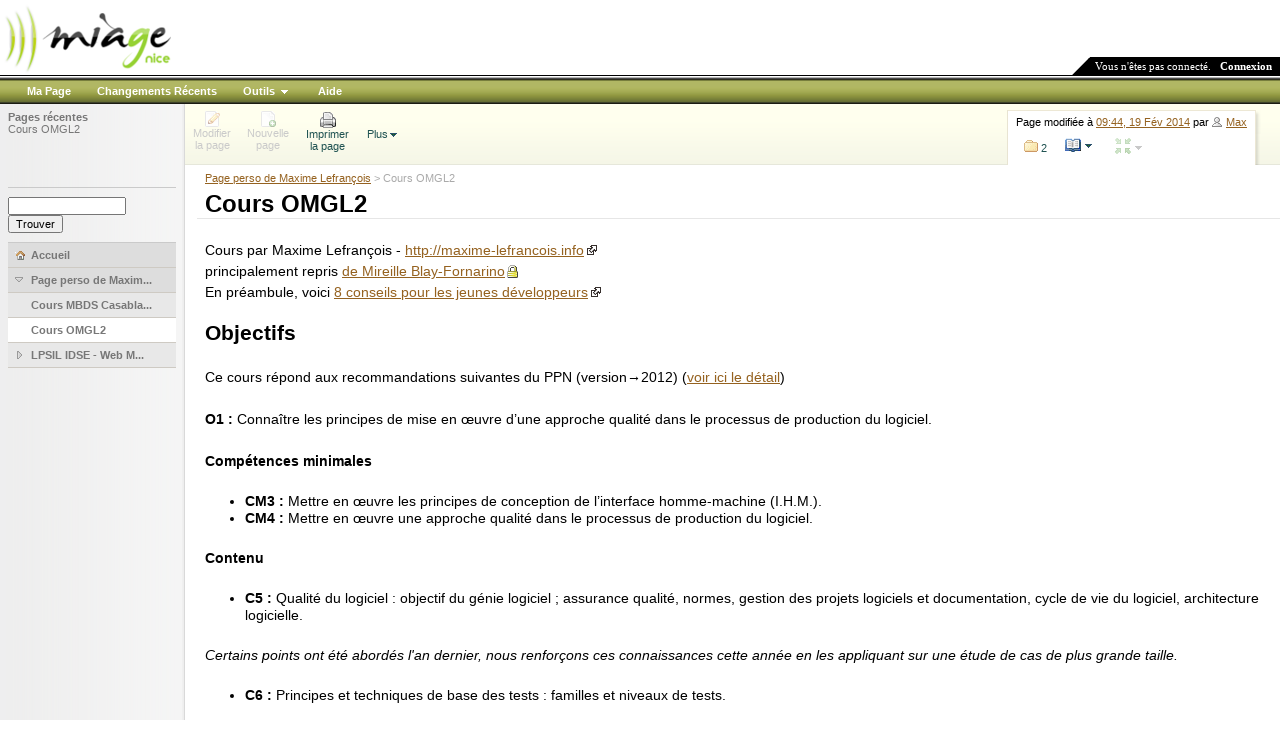

--- FILE ---
content_type: text/html; charset=utf-8
request_url: http://miageprojet2.unice.fr/index.php?title=User:Max/Cours_OMGL2&bc=0
body_size: 11831
content:
<?xml version="1.0" encoding="UTF-8"?><!DOCTYPE html PUBLIC "-//W3C//DTD XHTML 1.0 Transitional//EN" 
	"http://www.w3.org/TR/xhtml1/DTD/xhtml1-transitional.dtd">
 <html xmlns="http://www.w3.org/1999/xhtml" xml:lang="fr-fr" lang="fr-fr" dir="">
 <head>
    <script type="text/javascript">var _starttime = new Date().getTime();</script>
    <meta http-equiv="Content-Type" content="text/html; charset=utf-8" />
    <meta name="robots" content="index,follow" />
<link rel="shortcut icon" href="/favicon.ico" />
<meta name="generator" content="MindTouch Deki 8.08" />
<link rel="search" type="application/opensearchdescription+xml" title="recherche miageprojet2" href="/@gui/opensearch/description" />    <title>Cours OMGL2 - miageprojet2</title>
    
    <!-- default css -->
    <link rel="stylesheet" type="text/css" media="screen" href="/skins/common/css.php" /> <!--[if IE 7]><style type="text/css">@import "/skins/common/_ie7.css";</style><![endif]--><!--[if IE 6]><style type="text/css">@import "/skins/common/_ie.css";</style><![endif]-->    <link rel="stylesheet" type="text/css" media="print" href="/skins/common/print.css" /><link rel="stylesheet" type="text/css" media="print" href="/skins/common/prince.content.css" />        
    <!-- specific screen stylesheets-->
        <link rel="stylesheet" type="text/css" media="screen" href="/skins/ace/mindtouch/css.php"/>
        
    <!-- specific print stylesheets -->
    <link rel="stylesheet" type="text/css" media="print" href="/skins/ace/_print.css" />
    <link rel="stylesheet" type="text/css" media="print" href="/skins/ace/mindtouch/_content.css" />
   
    <!-- IE6 & IE7 specific stuff -->
    <!--[if IE]><meta http-equiv="imagetoolbar" content="no" /><![endif]-->
        <!--[if IE 7]>
        <style type="text/css">@import "/skins/ace/mindtouch/_ie7.css";</style>
    <![endif]-->
    <!--[if IE 6]>
        <style type="text/css">@import "/skins/ace/mindtouch/_ie.css";</style>
    <![endif]-->
    
    <!-- default scripting -->
    
    <!--[if IE 6]><style type="text/css">* html .ttshadow div.tt_content { background: none; filter:progid:DXImageTransform.Microsoft.AlphaImageLoader(src='/skins/ace/mindtouch/tt-body.png',sizingMethod='scale'); }* html .dmenu div.dmenu-body_m { background: none; filter:progid:DXImageTransform.Microsoft.AlphaImageLoader(src='/skins/ace/mindtouch/mt-body-m.png',sizingMethod='scale'); }* html .dmenu div.dmenu-body { background: none; filter:progid:DXImageTransform.Microsoft.AlphaImageLoader(src='/skins/ace/mindtouch/mt-body-s.png',sizingMethod='scale'); }* html .inlinedialogue td.id-bottom { background: none; filter:progid:DXImageTransform.Microsoft.AlphaImageLoader(src='/skins/ace/mindtouch/il-bbody.png',sizingMethod='scale'); }* html .ttshadow div.tt_top { background: none; filter:progid:DXImageTransform.Microsoft.AlphaImageLoader(src='/skins/ace/mindtouch/tt-top-n.png',sizingMethod='scale'); }* html .ttshadow div.tt_bottom {  background: none; filter:progid:DXImageTransform.Microsoft.AlphaImageLoader(src='/skins/ace/mindtouch/tt-bottom.png',sizingMethod='crop');  }* html .dmenu div.dmenu-top_m {  background: none; filter:progid:DXImageTransform.Microsoft.AlphaImageLoader(src='/skins/ace/mindtouch/mt-top-m.png',sizingMethod='crop');  }* html .dmenu div.dmenu-bottom_m {  background: none; filter:progid:DXImageTransform.Microsoft.AlphaImageLoader(src='/skins/ace/mindtouch/mt-bottom-m.png',sizingMethod='crop');  }* html .dmenu div.dmenu-top {  background: none; filter:progid:DXImageTransform.Microsoft.AlphaImageLoader(src='/skins/ace/mindtouch/mt-top-s.png',sizingMethod='crop');  }* html .inlinedialogue div.id-botl {  background: none; filter:progid:DXImageTransform.Microsoft.AlphaImageLoader(src='/skins/ace/mindtouch/il-bl.png',sizingMethod='crop');  }* html .inlinedialogue div.id-botr {  background: none; filter:progid:DXImageTransform.Microsoft.AlphaImageLoader(src='/skins/ace/mindtouch/il-br.png',sizingMethod='crop');  }* html .dmenu div.dmenu-bottom {  background: none; filter:progid:DXImageTransform.Microsoft.AlphaImageLoader(src='/skins/ace/mindtouch/mt-bottom-s.png',sizingMethod='crop');  }</style><![endif]-->        
    <script type="text/javascript" src="/skins/common/js.php?perms=LOGIN,BROWSE,READ,SUBSCRIBE&lang=fr-fr"></script>    
    <script type="text/javascript">
    	var _cur_TZ = '';
	            var image0 = new Image();
	            image0.src = '/skins/ace/mindtouch/mt-top-s.png';
	        	            var image1 = new Image();
	            image1.src = '/skins/ace/mindtouch/mt-body-s.png';
	        	            var image2 = new Image();
	            image2.src = '/skins/ace/mindtouch/mt-bottom-s.png';
	        	            var image3 = new Image();
	            image3.src = '/skins/ace/mindtouch/mt-top-m.png';
	        	            var image4 = new Image();
	            image4.src = '/skins/ace/mindtouch/mt-body-m.png';
	        	            var image5 = new Image();
	            image5.src = '/skins/ace/mindtouch/mt-bottom-m.png';
	        	            var image6 = new Image();
	            image6.src = '/skins/ace/mindtouch/tt-top-l.png';
	        	            var image7 = new Image();
	            image7.src = '/skins/ace/mindtouch/tt-top-n.png';
	        	            var image8 = new Image();
	            image8.src = '/skins/ace/mindtouch/tt-top-r.png';
	        	            var image9 = new Image();
	            image9.src = '/skins/ace/mindtouch/tt-body.png';
	        	            var image10 = new Image();
	            image10.src = '/skins/ace/mindtouch/tt-bottom.png';
	            </script>
    
    	<script type="text/javascript">

	    _page_redirect = false;
_path_tpl = '/skins/ace';
_path_skin = '/skins/ace/mindtouch';
_path_common = '/skins/common';
_path_icons = '/skins/common/icons';
editToken = '6848c9b43cdf9d3ad164812f8d23ecb8';
_userName = 'Anonymous';
_userId = '2';
var _editor_styles_path = ['/skins/ace/_editor.css', '/skins/ace/mindtouch/_content.css', ''];
_today = '21 Jan 2026';
baseHref = 'http://miageprojet2.unice.fr';
_page_titlePath = 'User:Max';
_page_titleName = 'Cours OMGL2';
_page_ID = 1619;
_total_images = 6;
contextTopic = 'User:Max/Cours OMGL2';
_over_storage_quota = false;
saveFlag = false;

	    
		// remote scripting library
		// (c) copyright 2005 modernmethod, inc
		var sajax_debug_mode = false;
		var sajax_request_type = "POST";

		function sajax_debug(text) {
			if (sajax_debug_mode)
				alert("RSD: " + text);
		};

		function sajax_init_object() {
			sajax_debug("sajax_init_object() called..");

			var A = window.XMLHttpRequest ? new XMLHttpRequest() : window.ActiveXObject ? new ActiveXObject("Microsoft.XMLHTTP") : null;
			if (!A)
				sajax_debug("Could not create connection object.");
			return A;
		};
		function _sajax_do_call(x, func_name, args) {
			var i, x, n;
			var uri;
			var post_data;

			uri = "/index.php";
			if (sajax_request_type == "GET") {
				if (uri.indexOf("?") == -1) 
					uri = uri + "?rs=" + encodeURIComponent(func_name);
				else
					uri = uri + "&rs=" + encodeURIComponent(func_name);
				for (i = 0; i < args.length-1; i++) {
				    var a = args[i];
					uri = uri + "&rsargs[]=" + encodeURIComponent(a);
				}
				uri = uri + "&rsrnd=" + new Date().getTime();
				post_data = null;
			} else {
				post_data = "rs=" + func_name;
				for (i = 0; i < args.length-1; i++) {
				    var a = args[i];
					post_data = post_data + "&rsargs[]=" + encodeURIComponent(a);
				}
			}
			x.open(sajax_request_type, uri, true);
			if (sajax_request_type == "POST") {
				x.setRequestHeader("Method", "POST " + uri + " HTTP/1.1");
				x.setRequestHeader("Content-Type", "application/x-www-form-urlencoded");
			}
			x.onreadystatechange = function() {
				if (x.readyState != 4) 
					return;
				if (typeof sajax_debug != 'undefined') sajax_debug("received " + x.responseText);

				var status;
				var data = x.responseText.replace(/^\s+/, '');
				status = data.charAt(0);
				data = data.substring(2);
				if (status == "-") 
					alert("Error: " + data);
				else  
					args[args.length-1](data);
			}
			x.send(post_data);
			sajax_debug(func_name + " uri = " + uri + "/post = " + post_data);
			sajax_debug(func_name + " waiting..");
			return x;
		};
		function sajax_do_call(func_name, args) {
			x = sajax_init_object();
			_sajax_do_call(x, func_name, args);
			delete x;
		};

		function x_breadcrumbSet() { sajax_do_call("breadcrumbSet", x_breadcrumbSet.arguments); };
		function x_wfAdminUserForm() { sajax_do_call("wfAdminUserForm", x_wfAdminUserForm.arguments); };
		function x_wfSetUserOption() { sajax_do_call("wfSetUserOption", x_wfSetUserOption.arguments); };
		function x_wfSetRestrictions() { sajax_do_call("wfSetRestrictions", x_wfSetRestrictions.arguments); };
		function x_setUserOption() { sajax_do_call("setUserOption", x_setUserOption.arguments); };
		function x_wfValidateUserOrGroup() { sajax_do_call("wfValidateUserOrGroup", x_wfValidateUserOrGroup.arguments); };
		function x_wfSaveEdit() { sajax_do_call("wfSaveEdit", x_wfSaveEdit.arguments); };
		function x_wfQueryLinks() { sajax_do_call("wfQueryLinks", x_wfQueryLinks.arguments); };
		function x_loadInplaceEditor() { sajax_do_call("loadInplaceEditor", x_loadInplaceEditor.arguments); };
		function x_doSetbaseHref() { sajax_do_call("doSetbaseHref", x_doSetbaseHref.arguments); };
		function x_showFileAttachments() { sajax_do_call("showFileAttachments", x_showFileAttachments.arguments); };
		function x_doSectionEdit() { sajax_do_call("doSectionEdit", x_doSectionEdit.arguments); };
		function x_postComment() { sajax_do_call("postComment", x_postComment.arguments); };
		function x_getComments() { sajax_do_call("getComments", x_getComments.arguments); };
		function x_deleteComment() { sajax_do_call("deleteComment", x_deleteComment.arguments); };
		function x_editComment() { sajax_do_call("editComment", x_editComment.arguments); };
		function x_wfEmailPage() { sajax_do_call("wfEmailPage", x_wfEmailPage.arguments); };
		function x_wfCheckNewTitle() { sajax_do_call("wfCheckNewTitle", x_wfCheckNewTitle.arguments); };
		function x_wfDeleteFile() { sajax_do_call("wfDeleteFile", x_wfDeleteFile.arguments); };
		function x_wfSetPageProperties() { sajax_do_call("wfSetPageProperties", x_wfSetPageProperties.arguments); };
		function x_wfDeleteTopic() { sajax_do_call("wfDeleteTopic", x_wfDeleteTopic.arguments); };
		function x_wfRenameTopic() { sajax_do_call("wfRenameTopic", x_wfRenameTopic.arguments); };
		function x_wfMoveAttachments() { sajax_do_call("wfMoveAttachments", x_wfMoveAttachments.arguments); };
		function x_wfGetAttachmentUrl() { sajax_do_call("wfGetAttachmentUrl", x_wfGetAttachmentUrl.arguments); };
		function x_wfInlineImageGallery() { sajax_do_call("wfInlineImageGallery", x_wfInlineImageGallery.arguments); };
		function x_wfSetFileDescription() { sajax_do_call("wfSetFileDescription", x_wfSetFileDescription.arguments); };
		function x_wfChangeLoginView() { sajax_do_call("wfChangeLoginView", x_wfChangeLoginView.arguments); };
		function x_wfChangeLoginViewToCreate() { sajax_do_call("wfChangeLoginViewToCreate", x_wfChangeLoginViewToCreate.arguments); };
		function x_wfSaveCredsToSession() { sajax_do_call("wfSaveCredsToSession", x_wfSaveCredsToSession.arguments); };
		function x_wfChangeAddServiceView() { sajax_do_call("wfChangeAddServiceView", x_wfChangeAddServiceView.arguments); };
		function x_wfSaveLoginPageCreds() { sajax_do_call("wfSaveLoginPageCreds", x_wfSaveLoginPageCreds.arguments); };
		function x_wfRemindPassword() { sajax_do_call("wfRemindPassword", x_wfRemindPassword.arguments); };
		function x_wfChangeAvailUsersPage() { sajax_do_call("wfChangeAvailUsersPage", x_wfChangeAvailUsersPage.arguments); };
		
	    window.onbeforeunload = checkForChanges;

	    function checkForChanges() {
	        if (saveFlag && !doCheckChanges(cur_editor)) {
	        	return "Vous avez modifié le contenu sans sauver vos changements. Etes-vous sûr de vouloir quitter cette page?";
	        }
	    }
	    var aLt = new Array();aLt["attach-no-description"] = 'Aucune description'; aLt["cancel"] = 'Annuler'; aLt["comment-delete"] = 'Etes-vous sûr de vouloir supprimer ce commentaire?'; aLt["gallery-close"] = 'fermer'; aLt["gallery-next"] = 'suivant'; aLt["gallery-prev"] = 'précédent'; aLt["internal-error"] = 'Désolé, mais il y a eu un problème interne - veuillez réessayer.'; aLt["js-label_cancel"] = 'Annuler'; aLt["js-label_save"] = 'Sauver'; aLt["js-tooltip_cancel"] = 'Sortir sans sauver les changements'; aLt["js-tooltip_save"] = 'Sauver et Quitter (Alt+S)'; aLt["ldap-provide-credentials"] = 'Veuillez fournir les indications de connexion au service externe.'; aLt["loading"] = 'Chargement...'; aLt["menu-confirm-delete"] = 'Etes-vous sûr de vouloir supprimer ce fichier?'; aLt["menu-delete-file"] = 'Supprimer'; aLt["menu-edit-description"] = 'Modifier la description'; aLt["menu-move-file"] = 'Déplacer'; aLt["menu-previous-versions"] = 'Versions précédentes'; aLt["menu-view-original"] = 'Voir l\'original'; aLt["print-end-notes"] = 'Notes de bas de page'; aLt["ready"] = 'Prêt'; aLt["submit"] = 'Envoyer'; aLt["select-files"] = 'Sélection fichiers...'; aLt["wikibits-attach-another"] = 'Attacher un autre fichier'; aLt["wikibits-attach-file"] = 'Attacher un fichier'; aLt["wikibits-cant-attach-editing"] = 'Désolé, vous ne pouvez attacher un fichier pendant la modification d\'une page. Veuillez fermer l\'éditeur auparavant.'; aLt["wikibits-edit-section"] = 'Modifier la section'; aLt["wikibits-remove-file"] = 'Supprimer le fichier';  var wfMsg = function (key) { return aLt[key] ? aLt[key] : 'MISSING: ' + key; };var navMaxWidth = 1600;
	//hook in menu clicking events to the document's body
	YAHOO.util.Event.addListener(document, "click", function () { FileMenu.bodyClick(); DWMenu.BodyClick(); });	
	YAHOO.util.Event.onDOMReady(function () { new clientWindow }); 
	
                
		YAHOO.util.Event.onAvailable("siteNavTree", DekiWiki.nav.init, DekiWiki.nav, true);
		
	
			YAHOO.util.Event.onDOMReady(function() {
			tb_init('a.lightbox, area.lightbox, input.lightbox, a[@rel=awesomebox]');//pass where to apply thickbox
			imgLoader = new Image();// preload image
			imgLoader.src = tb_pathToImage;
		});
		
		YAHOO.util.Event.onDOMReady(function() { 
			MTComments.HookBehavior();
		});
		</script>
	
	<!-- styles overwritten via control panel - load this css last -->
	 
	
</head>

<body class="page-user">
<noscript><div class="noscript">Cette application nécessite l'activation de Javascript. <a href="http://help.mindtouch.com/Deki_FAQ#Browser_Support">Apprenez comment activer Javascript dans votre navigateur.</a></div></noscript>
<div class="wrap global PageDW-UserMaxCoursOMGL2" id="wrap"> 
	<div class="custom"></div>
 	<div class="w_top_logo">
 		<table cellspacing="0" cellpadding="0" border="0" class="columnTable">
 			<tr>
 				<td valign="top" style="width:100%;"><div class="customer-logo"><a href="/" title="miageprojet2"><img src="http://miageprojet2.unice.fr/@api/deki/site/logo.png" alt="miageprojet2" title="miageprojet2"/></a></div></td>
 				<td valign="bottom"><div class="loggedin"><img src="/skins/ace/mindtouch/icon-sharkfin.gif" alt="" />
		 			<span class="loggedintext">
			 		 
		 			<span class="loggedinwho">Vous n'êtes pas connecté.</span>&nbsp;&nbsp; <a href="/index.php?title=Special:Userlogin&returntotitle=User%3AMax%2FCours+OMGL2">Connexion</a>					</span></div>
				</td>
			</tr>
		</table>
	</div>
 	<div class="w_top">
		<div class="w_top"><ul class="options">		<li><a href="/index.php?title=Special:Userlogin&returntomypage=y" class="item" rel="internal">Ma Page</a></li>		<li><a href="/Special:Recentchanges" class="item">Changements Récents</a></li>		<li><a href="/User:Max/Cours_OMGL2" class="menuArrow" rel="internal" onclick="return menuPosition('menuInfo', this, 0, 5);">Outils</a></li>		<li><a href="http://wiki.developer.mindtouch.com/" class="item" rel="internal">Aide</a></li></ul></div>	</div>
	
 	<div class="w_body">
	 	<table width="100%" cellspacing="0" cellpadding="0" class="columnTable">
	 		<tr>
	 			<td class="left" valign="top">
					<div class="w_left">
						<div class="content">
							<div class="breadcrumbs"><h5>Pages récentes</h5><div id="breadcrumb"><span class="selected"><a href="/index.php?title=User:Max/Cours_OMGL2&bc=0" title="User:Max/Cours OMGL2">Cours OMGL2</a></span><br/><span class="none">&nbsp;</span><br/><span class="none">&nbsp;</span><br/><span class="none">&nbsp;</span><br/><span class="none">&nbsp;</span></div></div>
					 		<fieldset class="search">
						 		<form action="/Special:Search" id="searchform">
							         <input id="searchInput" class="searchText" name="search" type="text" accesskey="f" value="" />
							          <input type="hidden" name="type" value="fulltext" />
							          <input type="submit" name="go" class="searchButton" id="searchGoButton" value="Trouver" />
								</form>
							</fieldset>
						  <div id="siteNavTree"><div class="node dockedNode homeNode parentClosed" id="n34" c="n1072" path="" reload="1"><a href="http://miageprojet2.unice.fr/" title="Accueil"><span>Accueil</span></a></div><div class="node dockedNode lastDocked parentClosed" id="n1072" c="n1499,n1619,n1602" p="n34" path="User:Max/"><a href="http://miageprojet2.unice.fr/User:Max" title="Page perso de Maxime Lefrançois"><span>Page perso de Maxim...</span></a></div><div class="node childNode sibling" id="n1499" p="n1072" path="User:Max/Cours_MBDS_Casablanca_2012-2013/"><a href="http://miageprojet2.unice.fr/User:Max/Cours_MBDS_Casablanca_2012-2013" title="Cours MBDS Casablanca 2012-2013"><span>Cours MBDS Casabla...</span></a></div><div class="node childNode sibling selected" id="n1619" p="n1072" path="User:Max/Cours_OMGL2/"><a href="http://miageprojet2.unice.fr/User:Max/Cours_OMGL2" title="Cours OMGL2"><span>Cours OMGL2</span></a></div><div class="node childNode sibling parentClosed" id="n1602" p="n1072" path="User:Max/LPSIL_IDSE_-_Web_Multimédia_%2f_Web_Sémantique/" cd="0"><a href="http://miageprojet2.unice.fr/User:Max/LPSIL_IDSE_-_Web_Multim%c3%a9dia_%2f%2f_Web_S%c3%a9mantique" title="LPSIL IDSE - Web Multimédia / Web Sémantique"><span>LPSIL IDSE - Web M...</span></a></div></div>						</div>
					</div>
	 				<div><img src="/skins/common/icons/icon-trans.gif" width="185" height="1" alt=""/></div>
				</td>
				<td valign="top" class="right">
			
		<div class="w_content" id="content">
			<div class="pagebar">
				<div class="pagebar_options">
					<div class="pbar_options"><a href="#" class="disabled" rel="internal" onclick="return false"><span class="icon"><img src="/skins/common/icons/icon-trans.gif" class="edit-disabled" alt="" /></span><br/><span class="text">Modifier<br/>la page</span></a></div><div class="pbar_options"><a href="#" class="disabled" rel="internal"><span class="icon"><img src="/skins/common/icons/icon-trans.gif" class="addSubpage-disabled" alt="" /></span><br/><span class="text">Nouvelle<br/>page</span></a></div><div class="pbar_options"><a href="/index.php?title=User:Max/Cours_OMGL2&action=print" class="" rel="internal" onclick="menuOff('pageMenuContent');return Print.open('/index.php?title=User:Max/Cours_OMGL2&amp;action=print');"><span class="icon"><img src="/skins/common/icons/icon-trans.gif" class="print" alt="" /></span><br/><span class="text">Imprimer<br/>la page</span></a></div>					<div id="pageMenu"><a href="/User:Max/Cours_OMGL2" class="pbar_link" rel="internal" onclick="return menuPosition('pageMenuContent', this, 0, -23);"><span class="downarrow">Plus</span></a></div>				</div>
				
				<div class="pagebar_items">
					<div class="pagebar_items_left"></div>
					<div class="pagebar_items_body">
						<div class="modified">Page modifiée à <a href="/index.php?title=User:Max/Cours_OMGL2&action=history" title="09:44, 19 Fév 2014">09:44, 19 Fév 2014</a> par <a href="/User:Max" class="link-user" rel="internal">Max</a></div>
						<div class="pagebar_items_2">		
							<div class="pbar_soptions"><a href="#attachForm" class="link-user" rel="internal"><span class="icon"><img src="/skins/common/icons/icon-trans.gif" class="folder" alt="" /></span><span class="text" id="pageFilesCount">2</span></a></div>							<div class="pbar_soptions"><a href="#" class="link-user" rel="internal" onclick="return DWMenu.Position('menuPageContent', this, -2, 0)"><span class="icon"><img src="/skins/common/icons/icon-trans.gif" class="toc" alt="" /></span><span class="icon"><img src="/skins/common/icons/icon-trans.gif" class="menuarrow" alt="" /></span></a></div>							<div class="pbar_soptions"><a href="#" class="disabled" rel="internal" onclick="return false"><span class="icon"><img src="/skins/common/icons/icon-trans.gif" class="referring-disabled" alt="" /></span><span class="icon"><img src="/skins/common/icons/icon-trans.gif" class="menuarrow-disabled" alt="" /></span></a></div>						
																											</div>
					</div>
				</div>
			</div>
		</div>
		
		 		<div id="pageContent">
 			<div id="topic">
 			
	 				 				<div class="hierarchy">
	 					<span class="dw-hierarchy"><a href="http://miageprojet2.unice.fr/User:Max">Page perso de Maxime Lefrançois</a> &gt; Cours OMGL2</span>	 				</div>
	 				 			
		 						<div class="t-title">
					<h1 id="title">Cours OMGL2</h1>
				</div>
					 		
		 		<div class="t-body" id="topic-body">
		 				 			
		 			<div><a name="a-title"></a></div>		 		
				    <h3 id="siteSub">De $1</h3>
		 					 				 				
		 			
		 			<div class="b-body">
		 			
		 				<div id="page-top"><div id="pageToc"><div class="pageToc"><h5>Table des matières</h5><ol style="list-style-type:none; margin-left:0px; padding-left:0px;"><li><span>1.</span> <a href="http://miageprojet2.unice.fr/User:Max/Cours_OMGL2#Objectifs" rel="internal">Objectifs</a></li><li><span>2.</span> <a href="http://miageprojet2.unice.fr/User:Max/Cours_OMGL2#Principes" rel="internal">Principes</a></li><li><span>3.</span> <a href="http://miageprojet2.unice.fr/User:Max/Cours_OMGL2#Notation" rel="internal">Notation&nbsp;</a></li><li><span>4.</span> <a href="http://miageprojet2.unice.fr/User:Max/Cours_OMGL2#Des_.c3.a9tudes_sur_des_sous-th.c3.a9matiques_(nouvelles_IHMs.2c_agilit.c3.a9_et_web.2c_.e2.80.a6)_sur_la_base_d'articles_ou_de_livres_pourront_.c3.a9galement_.c3.aatre_rendues_et_not.c3.a9es.2c_pour_un_bonus_sur_la_note_de_TD-TP." rel="internal">Des &eacute;tudes sur des sous-th&eacute;matiques (nouvelles IHMs, agilit&eacute; et web, &hellip;) sur la base d'articles ou de livres pourront &eacute;galement &ecirc;tre rendues et not&eacute;es, pour un bonus sur la note de TD-TP.</a></li><li><span>5.</span> <a href="http://miageprojet2.unice.fr/User:Max/Cours_OMGL2#Contenu" rel="internal">Contenu</a></li><li><span>6.</span> <a href="http://miageprojet2.unice.fr/User:Max/Cours_OMGL2#Planification" rel="internal">Planification</a></li><li><span>7.</span> <a href="http://miageprojet2.unice.fr/User:Max/Cours_OMGL2#Outils" rel="internal">Outils</a></li><li><span>8.</span> <a href="http://miageprojet2.unice.fr/User:Max/Cours_OMGL2#R.c3.a9f.c3.a9rences" rel="internal">R&eacute;f&eacute;rences</a></li></ol></div></div><div class="pageText" id="pageText">
<p>Cours par Maxime Lefran&ccedil;ois -&nbsp;<a title="http://maxime-lefrancois.info/" class="external" rel="external nofollow" target="_blank" href="http://maxime-lefrancois.info/">http://maxime-lefrancois.info</a>&nbsp;<br />
<span style="line-height: 1.5;">principalement repris&nbsp;</span><a title="https://mbf-iut.i3s.unice.fr/doku.php?id=2013_2014:s3:start" class="link-https" style="line-height: 1.5;" rel="external nofollow" target="_blank" href="https://mbf-iut.i3s.unice.fr/doku.php?id=2013_2014:s3:start">de Mireille Blay-Fornarino</a><span style="line-height: 1.5;">&nbsp;<br />
</span>En pr&eacute;ambule, voici <a title="http://pym.me/posts/8-conseils-pour-jeunes-developpeurs/" class="external" rel="external nofollow" target="_blank" href="http://pym.me/posts/8-conseils-pour-jeunes-developpeurs/">8 conseils pour les jeunes d&eacute;veloppeurs</a>&nbsp;</p>
<div id="section_1"><a id="Objectifs"></a><h2 class="editable">Objectifs</h2>
<p>Ce cours r&eacute;pond aux recommandations suivantes du PPN (version&rarr;2012) (<a href="http://anubis.polytech.unice.fr/iut/2010_2011/ppn#uf-techniques-complementaires-de-production-de-logiciel-tc-info-omgl2" class="urlextern" title="http://anubis.polytech.unice.fr/iut/2010_2011/ppn#uf-techniques-complementaires-de-production-de-logiciel-tc-info-omgl2" rel="nofollow">voir ici le d&eacute;tail</a>)</p>
<p><strong>O1 :</strong> Conna&icirc;tre les principes de mise en &oelig;uvre d&rsquo;une approche qualit&eacute; dans le processus de production du logiciel.</p>
<p><strong>Comp&eacute;tences minimales</strong></p>
<ul> <li class="level1"> <div class="li"><strong>CM3 :</strong> Mettre en &oelig;uvre les principes de conception de l&rsquo;interface homme-machine (I.H.M.).</div> </li> <li class="level2"> <div class="li"><strong>CM4 :</strong> Mettre en &oelig;uvre une approche qualit&eacute; dans le processus de production du logiciel.</div> </li>
</ul>
<p><strong>Contenu</strong></p>
<ul> <li class="level1"> <div class="li"><strong>C5 :</strong> Qualit&eacute; du logiciel : objectif du g&eacute;nie logiciel ; assurance qualit&eacute;, normes, gestion des projets logiciels et documentation, cycle de vie du logiciel, architecture logicielle.</div> </li>
</ul>
<p><em>Certains points ont &eacute;t&eacute; abord&eacute;s l'an dernier, nous renfor&ccedil;ons ces connaissances cette ann&eacute;e en les appliquant sur une &eacute;tude de cas de plus grande taille.</em></p>
<ul> <li class="level1"> <div class="li"><strong>C6 :</strong> Principes et techniques de base des tests : familles et niveaux de tests.</div> </li>
</ul>
<p><em>Les tests unitaires sont &eacute;tudi&eacute;s en programmation. Nous les repositionnons ici dans le contexte global du d&eacute;veloppement logiciel comme un &eacute;l&eacute;ment fondamental des nouvelles m&eacute;thodes de d&eacute;veloppement.</em></p>
<ul> <li class="level1"> <div class="li"><strong>C8 :</strong> Interaction homme-machine : prise en compte de l&rsquo;utilisateur, conception de l&rsquo;I.H.M., composants graphiques, choix et recommandations ergonomiques.</div> </li>
</ul>
<p><em>Ce cours est diffus&eacute; par un intervenant ext&eacute;rieur qui pr&eacute;sente les approches g&eacute;n&eacute;rales dans ce domaine.</em></p>
</div><div id="section_2"><a id="Principes"></a><h2 class="editable">Principes</h2>
<div class="level2">
<ul> <li> <div class="li">Le cours vous donne les bases de la gestion de projet logiciel, y compris cycle de vie et architecture logicielle</div> </li> <li> <div>Les TD - <a title="https://mbf-iut.i3s.unice.fr/doku.php?id=2013_2014:s3:td:start" class="link-https" rel="external nofollow" target="_blank" href="https://mbf-iut.i3s.unice.fr/doku.php?id=2013_2014:s3:td:start">c.f., sujets</a> -&nbsp;visent &agrave; appliquer sur un projet la mod&eacute;lisation UML &eacute;tudi&eacute;e l'an dernier en utilisant des &eacute;l&eacute;ments de m&eacute;thodes agiles.&nbsp;<span style="line-height: 1.25;">L</span><span style="line-height: 1.25;">e cas d'&eacute;tude est simplifi&eacute; et d&eacute;crit ici:&nbsp;<a rel="freelink" href="https://mbf-iut.i3s.unice.fr/doku.php?id=2013_2014:s3:etudedecass3t" class=" link-https">https://mbf-iut.i3s.unice.fr/doku.ph...:etudedecass3t</a></span></div> </li> <li> <div><span style="line-height: 1.25;">Le TP - </span><a title="https://mbf-iut.i3s.unice.fr/doku.php?id=2013_2014:s3:tp:start" class="link-https" style="line-height: 1.25;" rel="external nofollow" target="_blank" href="https://mbf-iut.i3s.unice.fr/doku.php?id=2013_2014:s3:tp:start">c.f., sujets</a><span style="line-height: 1.25;"> - reprend l'exemple du TD mais est d&eacute;clin&eacute; diff&eacute;remment sur tous les sous-groupes. Le m&ecirc;me processus qu'en TD est suivi mais cette fois-ci il convient de d&eacute;velopper les principaux &eacute;l&eacute;ments de l'application.&nbsp;</span><span style="line-height: 1.25;">L</span><span style="line-height: 1.25;">e cas d'&eacute;tude est d&eacute;crit ici:&nbsp;</span><u><a rel="freelink" href="https://mbf-iut.i3s.unice.fr/doku.php?id=2013_2014:s3:etudedecass3t" class=" link-https">https://mbf-iut.i3s.unice.fr/doku.ph...:etudedecass3t</a></u><span style="line-height: 1.25;">&nbsp;</span><span style="line-height: 1.25;">Les &eacute;tudiants doivent compl&eacute;ter le cahier des charges avec leur client.</span></div> </li>
</ul>
<div class="li">&nbsp;&nbsp;</div>
<div class="level2">
<div id="section_3"><a id="Notation"></a><h2 class="editable">Notation&nbsp;</h2>
<p><span style="background-color: rgb(255, 255, 0);">Seule une page au format A4,&nbsp;</span><span style="color: rgb(255, 0, 0);"><span style="background-color: rgb(255, 255, 0);">manuscrite,</span><span style="background-color: rgb(255, 255, 0);">&nbsp;</span></span><span style="background-color: rgb(255, 255, 0); line-height: 1.5;">recto-verso, sera autoris&eacute;e pour l'examen final qui portera essentiellement sur une &eacute;tude de cas.</span></p>
</div></div>
<p>Les&nbsp;TD&nbsp;se font en quadrin&ocirc;me. Ils donnent lieu en cours et en fin de module &agrave; des rendus not&eacute;s par quadrin&ocirc;me.</p>
<p>Des notes de contr&ocirc;les oraux pourront &ecirc;tre attribu&eacute;es s&eacute;ance par s&eacute;ance.</p>
<p>Les&nbsp;TP&nbsp;se font en quadrin&ocirc;me. Ils donnent lieu en cours et en fin de module &agrave; des rendus not&eacute;s par quadrin&ocirc;me.</p>
<div id="section_4"><a id="Des_.c3.a9tudes_sur_des_sous-th.c3.a9matiques_(nouvelles_IHMs.2c_agilit.c3.a9_et_web.2c_.e2.80.a6)_sur_la_base_d'articles_ou_de_livres_pourront_.c3.a9galement_.c3.aatre_rendues_et_not.c3.a9es.2c_pour_un_bonus_sur_la_note_de_TD-TP."></a><h2 class="editable"><span style="background-color: rgb(238, 238, 255); color: rgb(51, 51, 51); font-family: Arial, sans-serif; line-height: 19.600000381469727px; text-align: justify; font-size: 14px; font-weight: normal;">Des &eacute;tudes sur des sous-th&eacute;matiques (nouvelles IHMs, agilit&eacute; et web, &hellip;) sur la base d'articles ou de livres pourront &eacute;galement &ecirc;tre rendues et not&eacute;es, pour un bonus sur la note de TD-TP.</span></h2>
</div><div id="section_5"><a id="Contenu"></a><h2 class="editable">Contenu</h2>
<ol> <li>Qualit&eacute; du Logiciel</li> <li>M&eacute;thodes</li> <li>Tests <ol>&nbsp;</ol> </li> <li>Les Interfaces Hommes-Machine</li> </ol></div><div id="section_6"><a id="Planification"></a><h2 class="editable">Planification</h2>
<ul> <li>10h Cours - 18h TD - 20h TP</li> <li>11/02: 1h Cours</li> <li><span style="line-height: 1.25;">12/02: 1h Cours + 2h TD</span></li> <li><span style="line-height: 1.25;">19/02: 1h Cours + 2h TD</span></li> <li>du 05/03 au 16/04: 1h Cours + 2h TD</li> <li><span style="line-height: 1.5;">Chaque semaine &agrave; partir du 05/05: 4h TP</span></li>
</ul>
</div></div>
<div id="section_7"><a id="Outils"></a><h2 class="editable">Outils</h2>
<p><a href="http://anubis.polytech.unice.fr/iut/2010_2011/vp" title="http://anubis.polytech.unice.fr/iut/2010_2011/vp" rel="nofollow">Visual Paradigm for UML</a></p>
<ul> <li>La documentation est disponible ici (en):&nbsp;<a rel="freelink" href="http://www.visual-paradigm.com/support/documents/vpumluserguide.jsp" class=" external">http://www.visual-paradigm.com/suppo...luserguide.jsp</a></li> <li>un tutoriel: Ecrire des cas d'utilisation efficaces (en): <a rel="freelink" href="http://www.visual-paradigm.com/product/vpuml/tutorials/writingeffectiveusecase.jsp" class=" external">http://www.visual-paradigm.com/produ...iveusecase.jsp</a></li>
</ul>
</div><div id="section_8"><a id="R.c3.a9f.c3.a9rences"></a><h2 class="editable">R&eacute;f&eacute;rences</h2>
<p>Les qualit&eacute;s:&nbsp;</p>
<p>ISO/CEI 9126 (1991):&nbsp;<a rel="freelink" href="http://fr.wikipedia.org/wiki/ISO/CEI_9126" class=" external">http://fr.wikipedia.org/wiki/ISO/CEI_9126</a><br />
ISO/CEI 25000 (2011): SQuaRE: Software QUAlity Requirements and Evaluation.&nbsp;<a rel="freelink" href="http://sa.inceptum.eu/sites/sa.inceptum.eu/files/Content/ISO_25010.pdf" class=" external">http://sa.inceptum.eu/sites/sa.incep.../ISO_25010.pdf</a></p>
<p>&nbsp;</p>
<p><a title="http://www.visual-paradigm.com/product/vpuml/tutorials/testingprocedure.jsp" class="external" rel="external nofollow" target="_blank" href="http://www.visual-paradigm.com/product/vpuml/tutorials/testingprocedure.jsp">Explicitation des tests dans les use cases</a>&nbsp;</p>
<ul> <li><a title="http://www.lemondeinformatique.fr/les-dossiers/sommaire-lire-methodes-agiles-le-renouveau-des-relations-client-fournisseurs-en-ingenierie-94.html" class="external" rel="external nofollow" target="_blank" href="http://www.lemondeinformatique.fr/les-dossiers/sommaire-lire-methodes-agiles-le-renouveau-des-relations-client-fournisseurs-en-ingenierie-94.html">Les m&eacute;thodes agiles b&eacute;nies par les entreprises</a>&nbsp;</li> <li><span style="color: rgb(51, 51, 51); font-family: Arial, sans-serif; line-height: 19.600000381469727px;"><a title="http://blog.xebia.fr/wp-content/uploads/2010/12/Livre-blanc-qualit&eacute;-logicielle.pdf" class="external" rel="external nofollow" target="_blank" href="http://blog.xebia.fr/wp-content/uploads/2010/12/Livre-blanc-qualit%C3%A9-logicielle.pdf">Livre Blanc Xebia : La qualit&eacute; logicielle, pragmatisme &amp; productivit&eacute;</a></span></li> <li><a title="http://www.fil.univ-lille1.fr/~marvie/common/notes/OoSmallClasses.html" class="external" rel="external nofollow" target="_blank" href="http://www.fil.univ-lille1.fr/~marvie/common/notes/OoSmallClasses.html">Un challenge pour apprendre &agrave; programmer objet</a>&nbsp;</li> <li><a title="http://viralpatel.net/blogs/download/design-pattern-scard.pdf" class="external" rel="external nofollow" target="_blank" href="http://viralpatel.net/blogs/download/design-pattern-scard.pdf">Cheat sheet&nbsp;Design Patterns (uniquement pour ceux qui en ont besoin dans le cadre des projets Tut's)</a>&nbsp;</li> <li><a title="http://boxesandarrows.com/are-your-users-s-t-u-p-i-d/" class="external" rel="external nofollow" target="_blank" href="http://boxesandarrows.com/are-your-users-s-t-u-p-i-d/">Are your users S.T.U.P.I.D. ?</a>&nbsp;</li>
</ul>
<p>Les pointeurs de&nbsp;<a rel="freelink" href="http://www.fil.univ-lille1.fr/~marvie/iagl/gl/" class=" external">http://www.fil.univ-lille1.fr/~marvie/iagl/gl/</a></p>
<ul> <li><a class=" external" rel="external nofollow" target="_blank" href="http://agilemanifesto.org/" title="http://agilemanifesto.org/">Manifesto for Agile Software Development</a></li> <li><a class=" external" rel="external nofollow" target="_blank" href="http://samizdat.mines.edu/howto/HowToBeAProgrammer.pdf" title="http://samizdat.mines.edu/howto/HowToBeAProgrammer.pdf">http://samizdat.mines.edu/howto/HowToBeAProgrammer.pdf</a>&nbsp;Des conseils (essentiellement du bon sens) pour les qualit&eacute;s et comp&eacute;tences &agrave; travailler pour devenir un bon d&eacute;veloppeur (et sans doute par la suite un bon chef de projet).</li> <li><a class=" external" rel="external nofollow" target="_blank" href="http://agileprocessadoption.com/wiki/" title="http://agileprocessadoption.com/wiki/">http://agileprocessadoption.com/wiki/</a>&nbsp;Informations pour l'adoption de processus de d&eacute;veloppement agiles. Ce site repr&eacute;sente un point de d&eacute;part (ou comment passer une demi journ&eacute;e &agrave; s'informer) et inclut un article int&eacute;ressant sur le test fonctionnel.</li> <li><a class=" external" rel="external nofollow" target="_blank" href="http://www.jamesshore.com/Presentations/Beyond%20Story%20Cards.html" title="http://www.jamesshore.com/Presentations/Beyond%20Story%20Cards.html">http://www.jamesshore.com/Presentations/Beyond%20Story%20Cards.html</a>&nbsp;Une petite pr&eacute;sentation / discussion sur la notion de requirements agiles. Ici encore du bon sens et des tips qui peuvent vous aider &agrave; y voir un peu plus clair.</li> <li><a class=" external" rel="external nofollow" target="_blank" href="http://www.softwaremag.com/archive/2001feb/CollaborativeMgt.html" title="http://www.softwaremag.com/archive/2001feb/CollaborativeMgt.html">http://www.softwaremag.com/archive/2001feb/CollaborativeMgt.html</a>&nbsp;Une pr&eacute;sentation de raisons qui font qu'un projet rate.</li>
</ul>
<p>&nbsp;</p></div></div></div></div><div class="printfooter" id="printfooter"><hr />
<p>Récupéré depuis "<a href="http://miageprojet2.unice.fr/User:Max/Cours_OMGL2">http://miageprojet2.unice.fr/User:Max/Cours_OMGL2</a>"</p>
</div>
									 			<div class="pageInfo">
				 				<strong>Mots clés:</strong>
			 					<div id="pageTags"><div class="pageTagList"><div class="item taglist"></div></div></div>			 			</div>		 			
	 						 							 			</div>
		 			
		 					 			<div class="b-attachments" id="attachments">		 			
		 				<div class="filesheader"><div class="filesformlink"><a href="/User:Max/Cours_OMGL2" class="disabled" rel="internal" onclick="return false"><span class="icon"><img src="/skins/common/icons/icon-trans.gif" class="attach" alt="" /></span><span class="text">Attacher fichier ou image</span></a></div><div class="filesheaderbg"><div class="filesheaderright"><div class="filesheadertext"><span class="icon"><img src="/skins/common/icons/icon-trans.gif" class="file" alt="" /></span> <span class="text">Fichiers <span class="unweight" id="fileCount">(2)</span></span></div></div></div></div>		 				<div id="pageFiles"><div class="filescontent" id="attachFiles"><div class="table" id="attachTable"><table class="table" width="100%" cellspacing="0" cellpadding="0" border="0"><colgroup><col width="16"></col><col width="16"></col><col width=""></col><col width="80"></col><col width="145"></col><col width="115"></col><col width="75"></col></colgroup><tbody><tr class="bg1"><th class="col1" colspan="3">Fichier</th><th class="col4">Taille</th><th class="col5">Date</th><th class="col6">Attaché par</th><th class="col7">&nbsp;</th></tr><tr class="bg1"><td class="col1">&nbsp;</td><td class="col2"><a href="http://miageprojet2.unice.fr/@api/deki/files/2222/=ISO_25010.pdf" class="filelink" title="ISO_25010.pdf"><span class="icon"><img src="/skins/common/icons/icon-trans.gif" class="mt-ext-pdf" alt="" /></span></a></td><td class="col3"><a href="http://miageprojet2.unice.fr/@api/deki/files/2222/=ISO_25010.pdf" class="filelink" title="ISO_25010.pdf">ISO_25010.pdf</a> <small></small><div id="class_400b4e17a5e9d83c9b612a3d5a4e95c6"><span class="desctext" id="fileDescDisplay_2222"><span class="nodescription">Aucune description</span></span></div></td><td class="col4">1125.18 Ko</td><td class="col5">22:09, 11 Fév 2014</td><td class="col6"><a href="/User:Max" class="link-user" rel="internal">Max</a></td><td class="col7"><a href="#" class="downarrow actionmenu" onclick="return FileMenu.show(this, '400b4e17a5e9d83c9b612a3d5a4e95c6', '2222', false, false, false, '', true);">Actions</a></td></tr><tr class="bg2"><td class="col1">&nbsp;</td><td class="col2"><a href="http://miageprojet2.unice.fr/@api/deki/files/2221/=Qualite_Logicielle__-_Lefrancois_-_IUT_Nice_-_2014_(1).pptx" class="filelink" title="Qualite Logicielle  - Lefrancois - IUT Nice - 2014 (1).pptx"><span class="icon"><img src="/skins/common/icons/icon-trans.gif" class="mt-ext-pptx" alt="" /></span></a></td><td class="col3"><a href="http://miageprojet2.unice.fr/@api/deki/files/2221/=Qualite_Logicielle__-_Lefrancois_-_IUT_Nice_-_2014_(1).pptx" class="filelink" title="Qualite Logicielle  - Lefrancois - IUT Nice - 2014 (1).pptx">Qualite Logicielle  - Lefrancois - IUT Nice - 2014 (1).pptx</a> <small></small><div id="class_8181a5a23c5aa74ec10cb21ae4bc99b4"><span class="desctext" id="fileDescDisplay_2221"><span class="nodescription">Aucune description</span></span></div></td><td class="col4">661.21 Ko</td><td class="col5">22:09, 11 Fév 2014</td><td class="col6"><a href="/User:Max" class="link-user" rel="internal">Max</a></td><td class="col7"><a href="#" class="downarrow actionmenu" onclick="return FileMenu.show(this, '8181a5a23c5aa74ec10cb21ae4bc99b4', '2221', false, false, false, '', true);">Actions</a></td></tr></tbody></table></div></div></div>		 				
		 				<a name="attachImages"></a><div class="filesheader"><div class="filesheaderbg"><div class="filesheaderright"><div class="filesheadertext"><span class="icon"><img src="/skins/common/icons/icon-trans.gif" class="gallery" alt="" /></span> <span class="text">Images <span class="unweight" id="imageCount">(0)</span></span></div></div></div></div>	
		 				<div id="pageGalleryWrap"><div class="nofiles">&nbsp;</div></div>		 				
		 				
		 				<a name="attachImages"></a><div class="filesheader"><div class="filesheaderbg"><div class="filesheaderright"><div class="filesheadertext"><span class="icon"><img src="/skins/common/icons/icon-trans.gif" class="comments" alt="" /></span> <span class="text">Commentaires (0)</span></div></div></div></div>	
		 				<div id="comments"><div class="commentForm">Vous devez <a href="/index.php?title=Special:Userlogin&returntotitle=User%3AMax%2FCours+OMGL2">être connecté</a> pour poster un commentaire.</div></div>		 			</div>
		 			
		 					 			
		 					 					</div>
				 		</div>
					</div>
				</div>
				</td>
			</tr>
			<tr class="bottom">
				<td valign="top" class="left"></td>
				<td valign="top" class="right"><br/><div class="w_bot_fileshadow">&nbsp;</div>
				<div class="poweredBy"><span>Powered by <a href="http://www.mindtouch.com" class="product">MindTouch Deki Open Source Edition</a> v.8.08</span></div></td>
			</tr>
		</table>
	</div>	
</div>

<div class="w_wbot">

    <div id="popupMessage"></div>     
    <script type="text/javascript">var _endtime = new Date().getTime(); var _size = 42104;</script>
</div>

<div onclick="menuBubble=true;" id="menuInfo" class="dmenu" style="display:none;">
	<div class="dmenu-top"></div>
	<div class="dmenu-body">
		<ul><li><a href="/Special:ListRss" class="link-user" rel="internal"><span class="icon"><img src="/skins/common/icons/icon-trans.gif" class="listrss" alt="" /></span><span class="text">Flux RSS</span></a></li><li><a href="/User:" class="link-user" rel="internal"><span class="icon"><img src="/skins/common/icons/icon-trans.gif" class="listusers" alt="" /></span><span class="text">Utilisateurs</span></a></li><li><a href="/Template:" class="link-user" rel="internal"><span class="icon"><img src="/skins/common/icons/icon-trans.gif" class="templatesroot" alt="" /></span><span class="text">Modèles</span></a></li><li class="separator"></li><li><a href="/Special:Sitemap" class="link-user" rel="internal"><span class="icon"><img src="/skins/common/icons/icon-trans.gif" class="sitemap" alt="" /></span><span class="text">Plan du site</span></a></li><li><a href="/Special:Popularpages" class="link-user" rel="internal"><span class="icon"><img src="/skins/common/icons/icon-trans.gif" class="popularpages" alt="" /></span><span class="text">Pages populaires</span></a></li><li><a href="/Special:About" class="link-user" rel="internal"><span class="icon"><img src="/skins/common/icons/icon-trans.gif" class="about" alt="" /></span><span class="text">A propos</span></a></li></ul>	</div>
	<div class="dmenu-bottom"></div>
</div>

<div onclick="menuBubble=true;" class="dmenu" id="pageMenuContent" style="display:none;">
	<div class="dmenu-top"></div>
	<div class="dmenu-body">			
		<ul><li><a href="#" class="disabled" rel="internal" onclick="menuOff('pageMenuContent');"><span class="icon"><img src="/skins/common/icons/icon-trans.gif" class="watch-disabled" alt="" /></span><span class="text">Surveiller</span></a></li><li><a href="#attachForm" class="disabled" rel="internal" onclick="menuOff('pageMenuContent');return false"><span class="icon"><img src="/skins/common/icons/icon-trans.gif" class="attach-disabled" alt="" /></span><span class="text">Attacher fichier ou image</span></a></li><li><a href="#" class="disabled" rel="internal" onclick="menuOff('pageMenuContent');return false"><span class="icon"><img src="/skins/common/icons/icon-trans.gif" class="restrict-disabled" alt="" /></span><span class="text">Accès restreint</span></a></li><li><a href="#" class="disabled" rel="internal" onclick="menuOff('pageMenuContent');return false"><span class="icon"><img src="/skins/common/icons/icon-trans.gif" class="move-disabled" alt="" /></span><span class="text">Déplacer</span></a></li><li><a href="#" class="disabled" rel="internal" onclick="menuOff('pageMenuContent');return false"><span class="icon"><img src="/skins/common/icons/icon-trans.gif" class="delete-disabled" alt="" /></span><span class="text">Supprimer</span></a></li><li><a href="#" class="disabled" rel="internal" onclick="menuOff('pageMenuContent');return false"><span class="icon"><img src="/skins/common/icons/icon-trans.gif" class="tag-disabled" alt="" /></span><span class="text">Mots clés</span></a></li><li><a href="#" class="disabled" rel="internal" onclick="menuOff('pageMenuContent');return false"><span class="icon"><img src="/skins/common/icons/icon-trans.gif" class="pageemail-disabled" alt="" /></span><span class="text">Envoyer la page</span></a></li><li><a href="#" class="disabled" rel="internal" onclick="menuOff('pageMenuContent');return false"><span class="icon"><img src="/skins/common/icons/icon-trans.gif" class="pageproperties-disabled" alt="" /></span><span class="text">Propriétés de la page</span></a></li><li><a href="/User_talk:Max/Cours_OMGL2" class="" rel="internal" onclick="menuOff('pageMenuContent');"><span class="icon"><img src="/skins/common/icons/icon-trans.gif" class="pagetalk" alt="" /></span><span class="text">Page de discussion</span></a></li></ul>	</div>
	<div class="dmenu-bottom"></div>
</div>

<div onclick="menuBubble=true;" class="dmenu" id="menuBacklink" style="display:none;">
	<div class="dmenu-top_m"></div>
	<div class="dmenu-body_m">
			</div>
	<div class="dmenu-bottom_m"></div>
</div>

<div onclick="menuBubble=true;" class="dmenu" id="menuPageContent" style="display:none;">
		<div class="dmenu-top_m"></div>
		<div class="dmenu-body_m" id="menuToc">
			<div class="pageToc"><h5>Table des matières</h5><ol style="list-style-type:none; margin-left:0px; padding-left:0px;"><li><span>1.</span> <a href="http://miageprojet2.unice.fr/User:Max/Cours_OMGL2#Objectifs" rel="internal">Objectifs</a></li><li><span>2.</span> <a href="http://miageprojet2.unice.fr/User:Max/Cours_OMGL2#Principes" rel="internal">Principes</a></li><li><span>3.</span> <a href="http://miageprojet2.unice.fr/User:Max/Cours_OMGL2#Notation" rel="internal">Notation&nbsp;</a></li><li><span>4.</span> <a href="http://miageprojet2.unice.fr/User:Max/Cours_OMGL2#Des_.c3.a9tudes_sur_des_sous-th.c3.a9matiques_(nouvelles_IHMs.2c_agilit.c3.a9_et_web.2c_.e2.80.a6)_sur_la_base_d'articles_ou_de_livres_pourront_.c3.a9galement_.c3.aatre_rendues_et_not.c3.a9es.2c_pour_un_bonus_sur_la_note_de_TD-TP." rel="internal">Des &eacute;tudes sur des sous-th&eacute;matiques (nouvelles IHMs, agilit&eacute; et web, &hellip;) sur la base d'articles ou de livres pourront &eacute;galement &ecirc;tre rendues et not&eacute;es, pour un bonus sur la note de TD-TP.</a></li><li><span>5.</span> <a href="http://miageprojet2.unice.fr/User:Max/Cours_OMGL2#Contenu" rel="internal">Contenu</a></li><li><span>6.</span> <a href="http://miageprojet2.unice.fr/User:Max/Cours_OMGL2#Planification" rel="internal">Planification</a></li><li><span>7.</span> <a href="http://miageprojet2.unice.fr/User:Max/Cours_OMGL2#Outils" rel="internal">Outils</a></li><li><span>8.</span> <a href="http://miageprojet2.unice.fr/User:Max/Cours_OMGL2#R.c3.a9f.c3.a9rences" rel="internal">R&eacute;f&eacute;rences</a></li></ol></div>		</div>
		<div class="dmenu-bottom_m"></div>
</div>


			
<div class="ui-msg-wrap" id="MTMessage" style="display: none;">
	<div class="ui-msg ui-errormsg" id="MTMessageStyle">
		<div class="ui-msg-opt">
			<ul>
				<li><a href="#" class="dismiss" onclick="return MTMessage.Hide();">effacer le message</a></li>
				<li><a href="#" class="details" id="MTMessageDetailsLink" onclick="return MTMessage.ShowDetails(this);">voir détails</a></li>
			</ul>
			<div class="ui-msg-autoclose">
				<span id="MTMessageUnpaused" style="display: inline;">Ce message disparaitra dans <span id="MTMessageTimer"></span>  secondes</span>
				<span id="MTMessagePaused" style="display: none;">Le temporisateur de message a été arrêté</span>
			</div>
		</div>
		<div class="ui-msg-header" id="MTMessageHeader"></div>
		<div class="ui-msg-desc" id="MTMessageDesc"></div>
		<div class="ui-msg-desc" id="MTMessageDetails" style="display: none;">
			<p>Affichage Détails:</p>
		</div>
	</div>
</div><div id="menuFiller"></div><div id="bodyHeight"></div><script src="http://www.google-analytics.com/urchin.js" type="text/javascript"></script><script type="text/javascript">_uacct = "UA-68075-16";urchinTracker();</script>
<!-- Served by miageprojet2 in 0.35 secs. -->
</body>
  
</html>